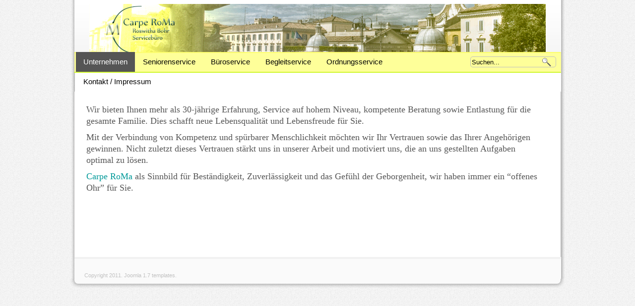

--- FILE ---
content_type: text/html; charset=utf-8
request_url: https://carpe-roma.de/
body_size: 2614
content:
<!DOCTYPE html PUBLIC "-//W3C//DTD XHTML 1.0 Transitional//EN" "http://www.w3.org/TR/xhtml1/DTD/xhtml1-transitional.dtd">
<html xmlns="http://www.w3.org/1999/xhtml" xml:lang="de-de" lang="de-de" dir="ltr">
<head>
<link href='http://fonts.googleapis.com/css?family=Terminal+Dosis:600' rel='stylesheet' type='text/css'>
  <base href="https://carpe-roma.de/" />
  <meta http-equiv="content-type" content="text/html; charset=utf-8" />
  <meta name="keywords" content="Senioren, Seniorenhilfe, Betreuung, Haushalt, Hilfe, Büroservice,
Begleitung, Gesellschafterin" />
  <meta name="author" content="Super User" />
  <meta name="description" content="Senioren, Seniorenhilfe, Betreuung, Haushalt, Hilfe, Büroservice, Begleitung, Gesellschafterin" />
  <meta name="generator" content="Joomla! - Open Source Content Management" />
  <title>Carpe-RoMa.de</title>
  <link href="/templates/businesslines-fjt/favicon.ico" rel="shortcut icon" type="image/vnd.microsoft.icon" />
  <link href="https://carpe-roma.de/index.php/component/search/?format=opensearch" rel="search" title="Suchen Carpe RoMa" type="application/opensearchdescription+xml" />
  <script src="/media/system/js/mootools-core.js" type="text/javascript"></script>
  <script src="/media/system/js/core.js" type="text/javascript"></script>
  <script src="/media/system/js/caption.js" type="text/javascript"></script>
  <script src="/media/system/js/mootools-more.js" type="text/javascript"></script>
  <script type="text/javascript">
window.addEvent('load', function() {
				new JCaption('img.caption');
			});
  </script>

<!--- This file contains the functions of the template. DO NOT MODIFY IT, otherwise the template will break !---> 
<link rel="stylesheet" href="/templates/businesslines-fjt/css/styles.css" type="text/css" />
<script type="text/javascript">
  var _gaq = _gaq || [];
  _gaq.push(['_setAccount', 'UA-1111111-22']);
  _gaq.push(['_trackPageview']);

  (function() {
    var ga = document.createElement('script'); ga.type = 'text/javascript'; ga.async = true;
    ga.src = ('https:' == document.location.protocol ? 'https://ssl' : 'http://www') + '.google-analytics.com/ga.js';
    var s = document.getElementsByTagName('script')[0]; s.parentNode.insertBefore(ga, s);
  })();

</script>
<link rel="stylesheet" href="/templates/businesslines-fjt/css/NivooSlider.css" type="text/css" />
<script type="text/javascript" src="/templates/businesslines-fjt/slideshow/NivooSlider.js"></script>
    <script type="text/javascript">
        window.addEvent('domready', function () {
            // initialize Nivoo-Slider
            new NivooSlider($('Slider'), {
				effect: 'random',
				interval: 5000,
				orientation: 'random'
			});
        }); 
    </script>
</head>

<body class="background">
<div class="shadow">
<div id="main">
<div id="header-w">
    	<div id="header">
		<div class="topmenu">
		<div class="topleft"></div><div class="topright">
			
		</div><div class="topright2"></div>
		</div>
        	        
            	<a href="/">
			<img src="/templates/businesslines-fjt/images/logo.png" border="0" class="logo">
			</a>
            		<div class="slogan"></div>
                                     
	</div> 
</div>

<div id="wrapper">
        	<div id="navr">
			<div class="searchbutton"><form action="/index.php" method="post">
	<div class="search">
		<input name="searchword" id="mod-search-searchword" maxlength="20"  class="searchbox" type="text" size="20" value="Suchen..."  onblur="if (this.value=='') this.value='Suchen...';" onfocus="if (this.value=='Suchen...') this.value='';" />	<input type="hidden" name="task" value="search" />
	<input type="hidden" name="option" value="com_search" />
	<input type="hidden" name="Itemid" value="469" />
	</div>
</form>
</div>
		<div id="navl">
		<div id="nav">
				<div id="nav-left">
<ul class="menu">
<li class="item-469 current active"><a href="/" >Unternehmen</a></li><li class="item-470"><a href="/index.php/seniorenservice" >Seniorenservice</a></li><li class="item-471"><a href="/index.php/bueroservice" >Büroservice</a></li><li class="item-472"><a href="/index.php/begleitservice" >Begleitservice</a></li><li class="item-473"><a href="/index.php/ordnungsservice" >Ordnungsservice</a></li><li class="item-474"><a href="/index.php/kontakt-impressum" >Kontakt / Impressum</a></li></ul>
</div>
	<div id="nav-right">
	</div></div></div></div><div id="main-content"><!--[if IE 6]><link rel="stylesheet" href="/ DOCTYPE html type="text/css" media="screen" PUBLIC "-//W3C//DTD XHTML 1.0 Transitional//EN < ?php echo $templateUrl; ?>/css/template.ie6.css" DOCTYPE html PUBLIC "-//W3C//DTD XHTML 1.0 Transitional//EN type="text/css" media="screen" /><![endif]-->		<div class="clearpad"></div>
	<div id="message">
	    
<div id="system-message-container">
</div>
	</div>    
                	
<div id="centercontent_bg">
<!-- Slideshow -->
		
<!-- END Slideshow -->
<div class="clearpad">
<div class="item-page">





	

	











	


	
    
	<p><span style="font-size: large; font-family: georgia, palatino;">Wir bieten Ihnen mehr als 30-jährige Erfahrung, Service auf hohem Niveau, kompetente Beratung sowie Entlastung für die gesamte Familie. Dies schafft neue Lebensqualität und Lebensfreude für Sie.</span></p>
<p><span style="font-size: large; font-family: georgia, palatino;">Mit der Verbindung von Kompetenz und spürbarer Menschlichkeit möchten wir Ihr Vertrauen sowie das Ihrer Angehörigen gewinnen. Nicht zuletzt dieses Vertrauen stärkt uns in unserer Arbeit und motiviert uns, die an uns gestellten Aufgaben optimal zu lösen.</span></p>
<p><span style="font-size: large; font-family: georgia, palatino;"><span style="color: #009999;">Carpe RoMa</span> als Sinnbild für Beständigkeit, Zuverlässigkeit und das Gefühl der Geborgenheit, wir haben immer ein “offenes Ohr” für Sie.</span></p>
<p><span style="font-size: large;"> </span></p>
<p><span style="font-size: large;"> </span></p>
<p><span style="font-size: large;"> </span></p>

	
</div> </div></div>	
    <div class="clr"></div>
        </div>   		
        </div>     
		<div id="user-bottom">
<div class="user1"></div>
<div class="user2"></div>
<div class="user3"></div>
</div>

<div id="bottom">
            <div class="tg">
            Copyright 2011. 
<!-- Link protected by copyright law. DO NOT REMOVE! --><a href="http://www.freshjoomlatemplates.com/" title="fresh joomla templates" target="_blank">Joomla 1.7 templates</a>. 
</div></div></div></div>
<div class="back-bottom"><!--shadow top--></div>
</div>
</div>
</body>
</html>